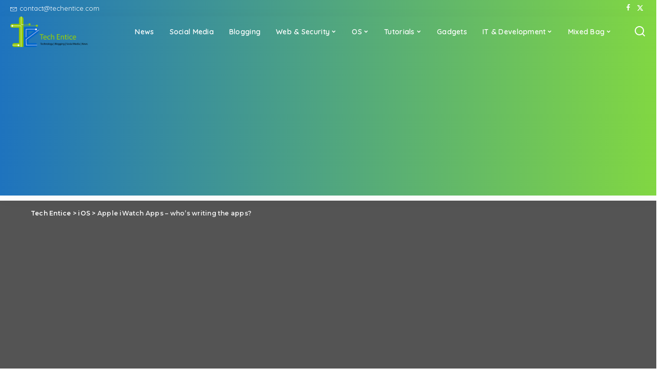

--- FILE ---
content_type: text/html; charset=UTF-8
request_url: https://www.techentice.com/iwatch-apps/
body_size: 86264
content:
<!DOCTYPE html>
<html lang="en-US">
<head>
    <meta charset="UTF-8">
    <meta http-equiv="X-UA-Compatible" content="IE=edge">
    <meta name="viewport" content="width=device-width, initial-scale=1">
    <link rel="profile" href="https://gmpg.org/xfn/11">
	<meta name='robots' content='index, follow, max-image-preview:large, max-snippet:-1, max-video-preview:-1' />

	<!-- This site is optimized with the Yoast SEO plugin v21.6 - https://yoast.com/wordpress/plugins/seo/ -->
	<title>Apple iWatch Apps - who&#039;s writing the apps? - Tech Entice</title>
	<meta name="description" content="Apple is selecting some extremely high profile developers for writing iWatch Apps and one of them for sure is Facebook. No other developers have been" />
	<link rel="canonical" href="https://www.techentice.com/iwatch-apps/" />
	<meta property="og:locale" content="en_US" />
	<meta property="og:type" content="article" />
	<meta property="og:title" content="Apple iWatch Apps - who&#039;s writing the apps? - Tech Entice" />
	<meta property="og:description" content="Apple is selecting some extremely high profile developers for writing iWatch Apps and one of them for sure is Facebook. No other developers have been" />
	<meta property="og:url" content="https://www.techentice.com/iwatch-apps/" />
	<meta property="og:site_name" content="Tech Entice" />
	<meta property="article:publisher" content="https://www.facebook.com/Techentice" />
	<meta property="article:author" content="https://facebook.com/debaleena.ghosh.3" />
	<meta property="article:published_time" content="2014-09-08T23:06:59+00:00" />
	<meta property="article:modified_time" content="2014-09-08T23:10:23+00:00" />
	<meta property="og:image" content="https://img.techentice.com/media/2014/09/iWatch-separate-app-store-preview.png" />
	<meta property="og:image:width" content="426" />
	<meta property="og:image:height" content="240" />
	<meta property="og:image:type" content="image/png" />
	<meta name="author" content="Debaleena" />
	<meta name="twitter:label1" content="Written by" />
	<meta name="twitter:data1" content="Debaleena" />
	<meta name="twitter:label2" content="Est. reading time" />
	<meta name="twitter:data2" content="1 minute" />
	<script type="application/ld+json" class="yoast-schema-graph">{"@context":"https://schema.org","@graph":[{"@type":"WebPage","@id":"https://www.techentice.com/iwatch-apps/","url":"https://www.techentice.com/iwatch-apps/","name":"Apple iWatch Apps - who's writing the apps? - Tech Entice","isPartOf":{"@id":"https://www.techentice.com/#website"},"primaryImageOfPage":{"@id":"https://www.techentice.com/iwatch-apps/#primaryimage"},"image":{"@id":"https://www.techentice.com/iwatch-apps/#primaryimage"},"thumbnailUrl":"https://img.techentice.com/media/2014/09/iWatch-separate-app-store-preview.png","datePublished":"2014-09-08T23:06:59+00:00","dateModified":"2014-09-08T23:10:23+00:00","author":{"@id":"https://www.techentice.com/#/schema/person/cb658406079571920461acf267479b47"},"description":"Apple is selecting some extremely high profile developers for writing iWatch Apps and one of them for sure is Facebook. No other developers have been","breadcrumb":{"@id":"https://www.techentice.com/iwatch-apps/#breadcrumb"},"inLanguage":"en-US","potentialAction":[{"@type":"ReadAction","target":["https://www.techentice.com/iwatch-apps/"]}]},{"@type":"ImageObject","inLanguage":"en-US","@id":"https://www.techentice.com/iwatch-apps/#primaryimage","url":"https://img.techentice.com/media/2014/09/iWatch-separate-app-store-preview.png","contentUrl":"https://img.techentice.com/media/2014/09/iWatch-separate-app-store-preview.png","width":426,"height":240,"caption":"iWatch separate App Store"},{"@type":"BreadcrumbList","@id":"https://www.techentice.com/iwatch-apps/#breadcrumb","itemListElement":[{"@type":"ListItem","position":1,"name":"Home","item":"https://www.techentice.com/"},{"@type":"ListItem","position":2,"name":"iOS","item":"https://www.techentice.com/ios/"},{"@type":"ListItem","position":3,"name":"Apple iWatch Apps &#8211; who&#8217;s writing the apps?"}]},{"@type":"WebSite","@id":"https://www.techentice.com/#website","url":"https://www.techentice.com/","name":"Tech Entice","description":"Technology, Social Media, Blogging and much more","potentialAction":[{"@type":"SearchAction","target":{"@type":"EntryPoint","urlTemplate":"https://www.techentice.com/?s={search_term_string}"},"query-input":"required name=search_term_string"}],"inLanguage":"en-US"},{"@type":"Person","@id":"https://www.techentice.com/#/schema/person/cb658406079571920461acf267479b47","name":"Debaleena","image":{"@type":"ImageObject","inLanguage":"en-US","@id":"https://www.techentice.com/#/schema/person/image/","url":"https://secure.gravatar.com/avatar/14adf9a60a4ffb992db2776601951629?s=96&r=g","contentUrl":"https://secure.gravatar.com/avatar/14adf9a60a4ffb992db2776601951629?s=96&r=g","caption":"Debaleena"},"description":"A blogger with a zeal for learning technology. Enchanted to connect with wonderful people like you.","sameAs":["https://www.techentice.com","https://facebook.com/debaleena.ghosh.3","https://twitter.com/https://twitter.com/iamdebaleena"],"url":"https://www.techentice.com/author/debaleena/"}]}</script>
	<!-- / Yoast SEO plugin. -->


<link rel='dns-prefetch' href='//www.googletagmanager.com' />
<link rel='dns-prefetch' href='//pagead2.googlesyndication.com' />
<link rel="alternate" type="application/rss+xml" title="Tech Entice &raquo; Feed" href="https://www.techentice.com/feed/" />
<link rel="alternate" type="application/rss+xml" title="Tech Entice &raquo; Comments Feed" href="https://www.techentice.com/comments/feed/" />
<link rel="alternate" type="application/rss+xml" title="Tech Entice &raquo; Apple iWatch Apps &#8211; who&#8217;s writing the apps? Comments Feed" href="https://www.techentice.com/iwatch-apps/feed/" />
			<link rel="pingback" href="https://www.techentice.com/xmlrpc.php"/>
		<script type="application/ld+json">{"@context":"https://schema.org","@type":"Organization","legalName":"Tech Entice","url":"https://www.techentice.com/","logo":"https://img.techentice.com/media/2018/09/Techentice_Header_logo.png","sameAs":["https://www.facebook.com/Techentice","https://twitter.com/techentice_com"]}</script>
<script>
window._wpemojiSettings = {"baseUrl":"https:\/\/s.w.org\/images\/core\/emoji\/15.0.3\/72x72\/","ext":".png","svgUrl":"https:\/\/s.w.org\/images\/core\/emoji\/15.0.3\/svg\/","svgExt":".svg","source":{"concatemoji":"https:\/\/www.techentice.com\/wp-includes\/js\/wp-emoji-release.min.js?ver=1c5c93594670ec76034668f70e84b82c"}};
/*! This file is auto-generated */
!function(i,n){var o,s,e;function c(e){try{var t={supportTests:e,timestamp:(new Date).valueOf()};sessionStorage.setItem(o,JSON.stringify(t))}catch(e){}}function p(e,t,n){e.clearRect(0,0,e.canvas.width,e.canvas.height),e.fillText(t,0,0);var t=new Uint32Array(e.getImageData(0,0,e.canvas.width,e.canvas.height).data),r=(e.clearRect(0,0,e.canvas.width,e.canvas.height),e.fillText(n,0,0),new Uint32Array(e.getImageData(0,0,e.canvas.width,e.canvas.height).data));return t.every(function(e,t){return e===r[t]})}function u(e,t,n){switch(t){case"flag":return n(e,"\ud83c\udff3\ufe0f\u200d\u26a7\ufe0f","\ud83c\udff3\ufe0f\u200b\u26a7\ufe0f")?!1:!n(e,"\ud83c\uddfa\ud83c\uddf3","\ud83c\uddfa\u200b\ud83c\uddf3")&&!n(e,"\ud83c\udff4\udb40\udc67\udb40\udc62\udb40\udc65\udb40\udc6e\udb40\udc67\udb40\udc7f","\ud83c\udff4\u200b\udb40\udc67\u200b\udb40\udc62\u200b\udb40\udc65\u200b\udb40\udc6e\u200b\udb40\udc67\u200b\udb40\udc7f");case"emoji":return!n(e,"\ud83d\udc26\u200d\u2b1b","\ud83d\udc26\u200b\u2b1b")}return!1}function f(e,t,n){var r="undefined"!=typeof WorkerGlobalScope&&self instanceof WorkerGlobalScope?new OffscreenCanvas(300,150):i.createElement("canvas"),a=r.getContext("2d",{willReadFrequently:!0}),o=(a.textBaseline="top",a.font="600 32px Arial",{});return e.forEach(function(e){o[e]=t(a,e,n)}),o}function t(e){var t=i.createElement("script");t.src=e,t.defer=!0,i.head.appendChild(t)}"undefined"!=typeof Promise&&(o="wpEmojiSettingsSupports",s=["flag","emoji"],n.supports={everything:!0,everythingExceptFlag:!0},e=new Promise(function(e){i.addEventListener("DOMContentLoaded",e,{once:!0})}),new Promise(function(t){var n=function(){try{var e=JSON.parse(sessionStorage.getItem(o));if("object"==typeof e&&"number"==typeof e.timestamp&&(new Date).valueOf()<e.timestamp+604800&&"object"==typeof e.supportTests)return e.supportTests}catch(e){}return null}();if(!n){if("undefined"!=typeof Worker&&"undefined"!=typeof OffscreenCanvas&&"undefined"!=typeof URL&&URL.createObjectURL&&"undefined"!=typeof Blob)try{var e="postMessage("+f.toString()+"("+[JSON.stringify(s),u.toString(),p.toString()].join(",")+"));",r=new Blob([e],{type:"text/javascript"}),a=new Worker(URL.createObjectURL(r),{name:"wpTestEmojiSupports"});return void(a.onmessage=function(e){c(n=e.data),a.terminate(),t(n)})}catch(e){}c(n=f(s,u,p))}t(n)}).then(function(e){for(var t in e)n.supports[t]=e[t],n.supports.everything=n.supports.everything&&n.supports[t],"flag"!==t&&(n.supports.everythingExceptFlag=n.supports.everythingExceptFlag&&n.supports[t]);n.supports.everythingExceptFlag=n.supports.everythingExceptFlag&&!n.supports.flag,n.DOMReady=!1,n.readyCallback=function(){n.DOMReady=!0}}).then(function(){return e}).then(function(){var e;n.supports.everything||(n.readyCallback(),(e=n.source||{}).concatemoji?t(e.concatemoji):e.wpemoji&&e.twemoji&&(t(e.twemoji),t(e.wpemoji)))}))}((window,document),window._wpemojiSettings);
</script>
<link rel='stylesheet' id='pixwell-core-css' href='https://www.techentice.com/wp-content/plugins/pixwell-core/assets/core.css?ver=5.6' media='all' />
<style id='wp-emoji-styles-inline-css'>

	img.wp-smiley, img.emoji {
		display: inline !important;
		border: none !important;
		box-shadow: none !important;
		height: 1em !important;
		width: 1em !important;
		margin: 0 0.07em !important;
		vertical-align: -0.1em !important;
		background: none !important;
		padding: 0 !important;
	}
</style>
<link rel='stylesheet' id='wp-block-library-css' href='https://www.techentice.com/wp-includes/css/dist/block-library/style.min.css?ver=1c5c93594670ec76034668f70e84b82c' media='all' />
<style id='classic-theme-styles-inline-css'>
/*! This file is auto-generated */
.wp-block-button__link{color:#fff;background-color:#32373c;border-radius:9999px;box-shadow:none;text-decoration:none;padding:calc(.667em + 2px) calc(1.333em + 2px);font-size:1.125em}.wp-block-file__button{background:#32373c;color:#fff;text-decoration:none}
</style>
<style id='global-styles-inline-css'>
:root{--wp--preset--aspect-ratio--square: 1;--wp--preset--aspect-ratio--4-3: 4/3;--wp--preset--aspect-ratio--3-4: 3/4;--wp--preset--aspect-ratio--3-2: 3/2;--wp--preset--aspect-ratio--2-3: 2/3;--wp--preset--aspect-ratio--16-9: 16/9;--wp--preset--aspect-ratio--9-16: 9/16;--wp--preset--color--black: #000000;--wp--preset--color--cyan-bluish-gray: #abb8c3;--wp--preset--color--white: #ffffff;--wp--preset--color--pale-pink: #f78da7;--wp--preset--color--vivid-red: #cf2e2e;--wp--preset--color--luminous-vivid-orange: #ff6900;--wp--preset--color--luminous-vivid-amber: #fcb900;--wp--preset--color--light-green-cyan: #7bdcb5;--wp--preset--color--vivid-green-cyan: #00d084;--wp--preset--color--pale-cyan-blue: #8ed1fc;--wp--preset--color--vivid-cyan-blue: #0693e3;--wp--preset--color--vivid-purple: #9b51e0;--wp--preset--gradient--vivid-cyan-blue-to-vivid-purple: linear-gradient(135deg,rgba(6,147,227,1) 0%,rgb(155,81,224) 100%);--wp--preset--gradient--light-green-cyan-to-vivid-green-cyan: linear-gradient(135deg,rgb(122,220,180) 0%,rgb(0,208,130) 100%);--wp--preset--gradient--luminous-vivid-amber-to-luminous-vivid-orange: linear-gradient(135deg,rgba(252,185,0,1) 0%,rgba(255,105,0,1) 100%);--wp--preset--gradient--luminous-vivid-orange-to-vivid-red: linear-gradient(135deg,rgba(255,105,0,1) 0%,rgb(207,46,46) 100%);--wp--preset--gradient--very-light-gray-to-cyan-bluish-gray: linear-gradient(135deg,rgb(238,238,238) 0%,rgb(169,184,195) 100%);--wp--preset--gradient--cool-to-warm-spectrum: linear-gradient(135deg,rgb(74,234,220) 0%,rgb(151,120,209) 20%,rgb(207,42,186) 40%,rgb(238,44,130) 60%,rgb(251,105,98) 80%,rgb(254,248,76) 100%);--wp--preset--gradient--blush-light-purple: linear-gradient(135deg,rgb(255,206,236) 0%,rgb(152,150,240) 100%);--wp--preset--gradient--blush-bordeaux: linear-gradient(135deg,rgb(254,205,165) 0%,rgb(254,45,45) 50%,rgb(107,0,62) 100%);--wp--preset--gradient--luminous-dusk: linear-gradient(135deg,rgb(255,203,112) 0%,rgb(199,81,192) 50%,rgb(65,88,208) 100%);--wp--preset--gradient--pale-ocean: linear-gradient(135deg,rgb(255,245,203) 0%,rgb(182,227,212) 50%,rgb(51,167,181) 100%);--wp--preset--gradient--electric-grass: linear-gradient(135deg,rgb(202,248,128) 0%,rgb(113,206,126) 100%);--wp--preset--gradient--midnight: linear-gradient(135deg,rgb(2,3,129) 0%,rgb(40,116,252) 100%);--wp--preset--font-size--small: 13px;--wp--preset--font-size--medium: 20px;--wp--preset--font-size--large: 36px;--wp--preset--font-size--x-large: 42px;--wp--preset--spacing--20: 0.44rem;--wp--preset--spacing--30: 0.67rem;--wp--preset--spacing--40: 1rem;--wp--preset--spacing--50: 1.5rem;--wp--preset--spacing--60: 2.25rem;--wp--preset--spacing--70: 3.38rem;--wp--preset--spacing--80: 5.06rem;--wp--preset--shadow--natural: 6px 6px 9px rgba(0, 0, 0, 0.2);--wp--preset--shadow--deep: 12px 12px 50px rgba(0, 0, 0, 0.4);--wp--preset--shadow--sharp: 6px 6px 0px rgba(0, 0, 0, 0.2);--wp--preset--shadow--outlined: 6px 6px 0px -3px rgba(255, 255, 255, 1), 6px 6px rgba(0, 0, 0, 1);--wp--preset--shadow--crisp: 6px 6px 0px rgba(0, 0, 0, 1);}:where(.is-layout-flex){gap: 0.5em;}:where(.is-layout-grid){gap: 0.5em;}body .is-layout-flex{display: flex;}.is-layout-flex{flex-wrap: wrap;align-items: center;}.is-layout-flex > :is(*, div){margin: 0;}body .is-layout-grid{display: grid;}.is-layout-grid > :is(*, div){margin: 0;}:where(.wp-block-columns.is-layout-flex){gap: 2em;}:where(.wp-block-columns.is-layout-grid){gap: 2em;}:where(.wp-block-post-template.is-layout-flex){gap: 1.25em;}:where(.wp-block-post-template.is-layout-grid){gap: 1.25em;}.has-black-color{color: var(--wp--preset--color--black) !important;}.has-cyan-bluish-gray-color{color: var(--wp--preset--color--cyan-bluish-gray) !important;}.has-white-color{color: var(--wp--preset--color--white) !important;}.has-pale-pink-color{color: var(--wp--preset--color--pale-pink) !important;}.has-vivid-red-color{color: var(--wp--preset--color--vivid-red) !important;}.has-luminous-vivid-orange-color{color: var(--wp--preset--color--luminous-vivid-orange) !important;}.has-luminous-vivid-amber-color{color: var(--wp--preset--color--luminous-vivid-amber) !important;}.has-light-green-cyan-color{color: var(--wp--preset--color--light-green-cyan) !important;}.has-vivid-green-cyan-color{color: var(--wp--preset--color--vivid-green-cyan) !important;}.has-pale-cyan-blue-color{color: var(--wp--preset--color--pale-cyan-blue) !important;}.has-vivid-cyan-blue-color{color: var(--wp--preset--color--vivid-cyan-blue) !important;}.has-vivid-purple-color{color: var(--wp--preset--color--vivid-purple) !important;}.has-black-background-color{background-color: var(--wp--preset--color--black) !important;}.has-cyan-bluish-gray-background-color{background-color: var(--wp--preset--color--cyan-bluish-gray) !important;}.has-white-background-color{background-color: var(--wp--preset--color--white) !important;}.has-pale-pink-background-color{background-color: var(--wp--preset--color--pale-pink) !important;}.has-vivid-red-background-color{background-color: var(--wp--preset--color--vivid-red) !important;}.has-luminous-vivid-orange-background-color{background-color: var(--wp--preset--color--luminous-vivid-orange) !important;}.has-luminous-vivid-amber-background-color{background-color: var(--wp--preset--color--luminous-vivid-amber) !important;}.has-light-green-cyan-background-color{background-color: var(--wp--preset--color--light-green-cyan) !important;}.has-vivid-green-cyan-background-color{background-color: var(--wp--preset--color--vivid-green-cyan) !important;}.has-pale-cyan-blue-background-color{background-color: var(--wp--preset--color--pale-cyan-blue) !important;}.has-vivid-cyan-blue-background-color{background-color: var(--wp--preset--color--vivid-cyan-blue) !important;}.has-vivid-purple-background-color{background-color: var(--wp--preset--color--vivid-purple) !important;}.has-black-border-color{border-color: var(--wp--preset--color--black) !important;}.has-cyan-bluish-gray-border-color{border-color: var(--wp--preset--color--cyan-bluish-gray) !important;}.has-white-border-color{border-color: var(--wp--preset--color--white) !important;}.has-pale-pink-border-color{border-color: var(--wp--preset--color--pale-pink) !important;}.has-vivid-red-border-color{border-color: var(--wp--preset--color--vivid-red) !important;}.has-luminous-vivid-orange-border-color{border-color: var(--wp--preset--color--luminous-vivid-orange) !important;}.has-luminous-vivid-amber-border-color{border-color: var(--wp--preset--color--luminous-vivid-amber) !important;}.has-light-green-cyan-border-color{border-color: var(--wp--preset--color--light-green-cyan) !important;}.has-vivid-green-cyan-border-color{border-color: var(--wp--preset--color--vivid-green-cyan) !important;}.has-pale-cyan-blue-border-color{border-color: var(--wp--preset--color--pale-cyan-blue) !important;}.has-vivid-cyan-blue-border-color{border-color: var(--wp--preset--color--vivid-cyan-blue) !important;}.has-vivid-purple-border-color{border-color: var(--wp--preset--color--vivid-purple) !important;}.has-vivid-cyan-blue-to-vivid-purple-gradient-background{background: var(--wp--preset--gradient--vivid-cyan-blue-to-vivid-purple) !important;}.has-light-green-cyan-to-vivid-green-cyan-gradient-background{background: var(--wp--preset--gradient--light-green-cyan-to-vivid-green-cyan) !important;}.has-luminous-vivid-amber-to-luminous-vivid-orange-gradient-background{background: var(--wp--preset--gradient--luminous-vivid-amber-to-luminous-vivid-orange) !important;}.has-luminous-vivid-orange-to-vivid-red-gradient-background{background: var(--wp--preset--gradient--luminous-vivid-orange-to-vivid-red) !important;}.has-very-light-gray-to-cyan-bluish-gray-gradient-background{background: var(--wp--preset--gradient--very-light-gray-to-cyan-bluish-gray) !important;}.has-cool-to-warm-spectrum-gradient-background{background: var(--wp--preset--gradient--cool-to-warm-spectrum) !important;}.has-blush-light-purple-gradient-background{background: var(--wp--preset--gradient--blush-light-purple) !important;}.has-blush-bordeaux-gradient-background{background: var(--wp--preset--gradient--blush-bordeaux) !important;}.has-luminous-dusk-gradient-background{background: var(--wp--preset--gradient--luminous-dusk) !important;}.has-pale-ocean-gradient-background{background: var(--wp--preset--gradient--pale-ocean) !important;}.has-electric-grass-gradient-background{background: var(--wp--preset--gradient--electric-grass) !important;}.has-midnight-gradient-background{background: var(--wp--preset--gradient--midnight) !important;}.has-small-font-size{font-size: var(--wp--preset--font-size--small) !important;}.has-medium-font-size{font-size: var(--wp--preset--font-size--medium) !important;}.has-large-font-size{font-size: var(--wp--preset--font-size--large) !important;}.has-x-large-font-size{font-size: var(--wp--preset--font-size--x-large) !important;}
:where(.wp-block-post-template.is-layout-flex){gap: 1.25em;}:where(.wp-block-post-template.is-layout-grid){gap: 1.25em;}
:where(.wp-block-columns.is-layout-flex){gap: 2em;}:where(.wp-block-columns.is-layout-grid){gap: 2em;}
:root :where(.wp-block-pullquote){font-size: 1.5em;line-height: 1.6;}
</style>
<link rel='stylesheet' id='cookie-law-info-css' href='https://www.techentice.com/wp-content/plugins/cookie-law-info/legacy/public/css/cookie-law-info-public.css?ver=3.2.7' media='all' />
<link rel='stylesheet' id='cookie-law-info-gdpr-css' href='https://www.techentice.com/wp-content/plugins/cookie-law-info/legacy/public/css/cookie-law-info-gdpr.css?ver=3.2.7' media='all' />
<link rel='stylesheet' id='dashicons-css' href='https://www.techentice.com/wp-includes/css/dashicons.min.css?ver=1c5c93594670ec76034668f70e84b82c' media='all' />
<link rel='stylesheet' id='post-views-counter-frontend-css' href='https://www.techentice.com/wp-content/plugins/post-views-counter/css/frontend.min.css?ver=1.4.7' media='all' />
<link rel='stylesheet' id='wp-show-posts-css' href='https://www.techentice.com/wp-content/plugins/wp-show-posts/css/wp-show-posts-min.css?ver=1.1.6' media='all' />
<link crossorigin="anonymous" rel='stylesheet' id='pixwell-font-css' href='//fonts.googleapis.com/css?family=Abel%3A400%7CPoppins%3A400%2C400i%2C700%2C700i%7CQuicksand%3A400%2C500%2C600%2C700%7CMontserrat%3A400%2C500%2C600%2C700&#038;display=swap&#038;ver=10.7' media='all' />
<link rel='stylesheet' id='pixwell-main-css' href='https://www.techentice.com/wp-content/themes/pixwell/assets/css/main.css?ver=10.7' media='all' />
<style id='pixwell-main-inline-css'>
html {}h1, .h1 {}h2, .h2 {}h3, .h3 {}h4, .h4 {}h5, .h5 {}h6, .h6 {}.single-tagline h6 {}.p-wrap .entry-summary, .twitter-content.entry-summary, .author-description, .rssSummary, .rb-sdesc {}.p-cat-info {}.p-meta-info, .wp-block-latest-posts__post-date {}.meta-info-author.meta-info-el {}.breadcrumb {}.footer-menu-inner {}.topbar-wrap {}.topbar-menu-wrap {}.main-menu > li > a, .off-canvas-menu > li > a {font-size:14px;}.main-menu .sub-menu:not(.sub-mega), .off-canvas-menu .sub-menu {}.is-logo-text .logo-title {font-family:Abel;font-weight:400;}.block-title, .block-header .block-title {}.ajax-quick-filter, .block-view-more {}.widget-title, .widget .widget-title {}body .widget.widget_nav_menu .menu-item {}body.boxed {background-color : #fafafa;background-repeat : no-repeat;background-size : cover;background-attachment : fixed;background-position : center center;}.header-6 .banner-wrap {}.footer-wrap:before {background-color : #69a332;; content: ""; position: absolute; left: 0; top: 0; width: 100%; height: 100%;}.header-9 .banner-wrap { }.topline-wrap {height: 1px}.topbar-wrap {background-color: #1e73be;}.topbar-wrap { background-image: linear-gradient(90deg, #1e73be, #81d742); }.topbar-menu .sub-menu {background-color: #1e73be;background-image: linear-gradient(145deg, #1e73be, #81d742);}.section-sticky .rbc-container.navbar-holder {max-width: 100%;}.navbar-wrap:not(.transparent-navbar-wrap), #mobile-sticky-nav, #amp-navbar {background-color: #1e73be;background-image: linear-gradient(90deg, #1e73be, #81d742);}[data-theme="dark"] .navbar-wrap:not(.transparent-navbar-wrap) {background-color: unset; background-image: unset;}.navbar-border-holder { border: none }.navbar-wrap:not(.transparent-navbar-wrap), #mobile-sticky-nav, #amp-navbar {color: #ffffff;}.fw-mega-cat.is-dark-text, .transparent-navbar-wrap .fw-mega-cat.is-dark-text .entry-title { color: #333; }.header-wrap .navbar-wrap:not(.transparent-navbar-wrap) .cart-counter, .header-wrap:not(.header-float) .navbar-wrap .rb-counter,.header-float .section-sticky .rb-counter {background-color: #ffffff;}.header-5 .btn-toggle-wrap, .header-5 .section-sticky .logo-wrap,.header-5 .main-menu > li > a, .header-5 .navbar-right {color: #ffffff;}.navbar-wrap .navbar-social a:hover {color: #ffffff;opacity: .7; }.header-wrap .navbar-wrap:not(.transparent-navbar-wrap) .rb-counter,.header-wrap:not(.header-float) .navbar-wrap .rb-counter { color: #1e73be; }.main-menu {--subnav-bg-from: #81d742;--subnav-bg-to: #81d742;--subnav-bg-to: #1e73be;}.main-menu .sub-menu:not(.mega-category) { color: #ffffff;}.main-menu > li.menu-item-has-children > .sub-menu:before {display: none;}.main-menu > li > a:hover, .main-menu > li.current-menu-item > a{ color: #8224e3; }.main-menu > li>  a > span:before {display: none; }.navbar-wrap .navbar-social a:hover {color: #8224e3;opacity: 1; }.main-menu .sub-menu a:not(.p-url):hover > span {color: #8224e3;}.main-menu a > span:before {display: none; }[data-theme="dark"] .main-menu  {}[data-theme="dark"] .main-menu > li.menu-item-has-children > .sub-menu:before {}.mobile-nav-inner {background-color: #81d742;background-image: linear-gradient(90deg, #81d742, #1e73be);color: #ffffff;}@media only screen and (max-width: 991px) {.navbar-border-holder { border: none }}@media only screen and (max-width: 991px) {.navbar-border-holder { border-color: #ffffff }}.header-float .navbar-inner { border-bottom: none; }.navbar-border-holder {border-width: 2px; }:root {--g-color: #5eaf07}.review-info, .p-review-info{ background-color: #dd9933}.review-el .review-stars, .average-stars i{ color: #dd9933}.rb-gallery-popup.mfp-bg.mfp-ready.rb-popup-effect{ background-color: #000000}body .entry-content a:not(button), body .comment-content a{ color: #1e73be}@media only screen and (max-width: 767px) {.entry-content { font-size: .90rem; }.p-wrap .entry-summary, .twitter-content.entry-summary, .element-desc, .subscribe-description, .rb-sdecs,.copyright-inner > *, .summary-content, .pros-cons-wrap ul li,.gallery-popup-content .image-popup-description > *{ font-size: .76rem; }}@media only screen and (max-width: 1024px) {}@media only screen and (max-width: 991px) {}@media only screen and (max-width: 767px) {}
</style>
<script src="https://www.techentice.com/wp-includes/js/jquery/jquery.min.js?ver=3.7.1" id="jquery-core-js"></script>
<script src="https://www.techentice.com/wp-includes/js/jquery/jquery-migrate.min.js?ver=3.4.1" id="jquery-migrate-js"></script>
<script id="cookie-law-info-js-extra">
var Cli_Data = {"nn_cookie_ids":[],"cookielist":[],"non_necessary_cookies":[],"ccpaEnabled":"1","ccpaRegionBased":"","ccpaBarEnabled":"1","strictlyEnabled":["necessary","obligatoire"],"ccpaType":"ccpa_gdpr","js_blocking":"","custom_integration":"","triggerDomRefresh":"","secure_cookies":""};
var cli_cookiebar_settings = {"animate_speed_hide":"500","animate_speed_show":"500","background":"#ededed","border":"#444","border_on":"","button_1_button_colour":"#000","button_1_button_hover":"#000000","button_1_link_colour":"#fff","button_1_as_button":"1","button_1_new_win":"","button_2_button_colour":"#333","button_2_button_hover":"#292929","button_2_link_colour":"#1e73be","button_2_as_button":"","button_2_hidebar":"","button_3_button_colour":"#000","button_3_button_hover":"#000000","button_3_link_colour":"#fff","button_3_as_button":"1","button_3_new_win":"","button_4_button_colour":"#000","button_4_button_hover":"#000000","button_4_link_colour":"#fff","button_4_as_button":"1","button_7_button_colour":"#61a229","button_7_button_hover":"#4e8221","button_7_link_colour":"#fff","button_7_as_button":"1","button_7_new_win":"","font_family":"Arial, Helvetica, sans-serif","header_fix":"","notify_animate_hide":"1","notify_animate_show":"","notify_div_id":"#cookie-law-info-bar","notify_position_horizontal":"right","notify_position_vertical":"bottom","scroll_close":"","scroll_close_reload":"","accept_close_reload":"","reject_close_reload":"","showagain_tab":"","showagain_background":"#fff","showagain_border":"#000","showagain_div_id":"#cookie-law-info-again","showagain_x_position":"100px","text":"#000","show_once_yn":"","show_once":"10000","logging_on":"","as_popup":"","popup_overlay":"1","bar_heading_text":"","cookie_bar_as":"banner","popup_showagain_position":"bottom-right","widget_position":"left"};
var log_object = {"ajax_url":"https:\/\/www.techentice.com\/wp-admin\/admin-ajax.php"};
</script>
<script src="https://www.techentice.com/wp-content/plugins/cookie-law-info/legacy/public/js/cookie-law-info-public.js?ver=3.2.7" id="cookie-law-info-js"></script>
<script id="cookie-law-info-ccpa-js-extra">
var ccpa_data = {"opt_out_prompt":"Do you really wish to opt out?","opt_out_confirm":"Confirm","opt_out_cancel":"Cancel"};
</script>
<script src="https://www.techentice.com/wp-content/plugins/cookie-law-info/legacy/admin/modules/ccpa/assets/js/cookie-law-info-ccpa.js?ver=3.2.7" id="cookie-law-info-ccpa-js"></script>
<!--[if lt IE 9]>
<script src="https://www.techentice.com/wp-content/themes/pixwell/assets/js/html5shiv.min.js?ver=3.7.3" id="html5-js"></script>
<![endif]-->
<link rel="https://api.w.org/" href="https://www.techentice.com/wp-json/" /><link rel="alternate" title="JSON" type="application/json" href="https://www.techentice.com/wp-json/wp/v2/posts/2920" /><link rel="EditURI" type="application/rsd+xml" title="RSD" href="https://www.techentice.com/xmlrpc.php?rsd" />

<link rel='shortlink' href='https://www.techentice.com/?p=2920' />
<link rel="alternate" title="oEmbed (JSON)" type="application/json+oembed" href="https://www.techentice.com/wp-json/oembed/1.0/embed?url=https%3A%2F%2Fwww.techentice.com%2Fiwatch-apps%2F" />
<link rel="alternate" title="oEmbed (XML)" type="text/xml+oembed" href="https://www.techentice.com/wp-json/oembed/1.0/embed?url=https%3A%2F%2Fwww.techentice.com%2Fiwatch-apps%2F&#038;format=xml" />
<meta name="generator" content="Site Kit by Google 1.170.0" /><script type="application/ld+json">{"@context":"https://schema.org","@type":"WebSite","@id":"https://www.techentice.com/#website","url":"https://www.techentice.com/","name":"Tech Entice","potentialAction":{"@type":"SearchAction","target":"https://www.techentice.com/?s={search_term_string}","query-input":"required name=search_term_string"}}</script>

<!-- Google AdSense meta tags added by Site Kit -->
<meta name="google-adsense-platform-account" content="ca-host-pub-2644536267352236">
<meta name="google-adsense-platform-domain" content="sitekit.withgoogle.com">
<!-- End Google AdSense meta tags added by Site Kit -->
<meta name="generator" content="Elementor 3.24.7; features: e_font_icon_svg, additional_custom_breakpoints, e_optimized_control_loading, e_element_cache; settings: css_print_method-external, google_font-enabled, font_display-auto">
			<style>
				.e-con.e-parent:nth-of-type(n+4):not(.e-lazyloaded):not(.e-no-lazyload),
				.e-con.e-parent:nth-of-type(n+4):not(.e-lazyloaded):not(.e-no-lazyload) * {
					background-image: none !important;
				}
				@media screen and (max-height: 1024px) {
					.e-con.e-parent:nth-of-type(n+3):not(.e-lazyloaded):not(.e-no-lazyload),
					.e-con.e-parent:nth-of-type(n+3):not(.e-lazyloaded):not(.e-no-lazyload) * {
						background-image: none !important;
					}
				}
				@media screen and (max-height: 640px) {
					.e-con.e-parent:nth-of-type(n+2):not(.e-lazyloaded):not(.e-no-lazyload),
					.e-con.e-parent:nth-of-type(n+2):not(.e-lazyloaded):not(.e-no-lazyload) * {
						background-image: none !important;
					}
				}
			</style>
			<link rel="amphtml" href="https://www.techentice.com/iwatch-apps/?amp">
<!-- Google AdSense snippet added by Site Kit -->
<script async src="https://pagead2.googlesyndication.com/pagead/js/adsbygoogle.js?client=ca-pub-2292911328708810&amp;host=ca-host-pub-2644536267352236" crossorigin="anonymous"></script>

<!-- End Google AdSense snippet added by Site Kit -->
<link rel="icon" href="https://img.techentice.com/media/2019/03/cropped-techentice_logo-32x32.png" sizes="32x32" />
<link rel="icon" href="https://img.techentice.com/media/2019/03/cropped-techentice_logo-192x192.png" sizes="192x192" />
<link rel="apple-touch-icon" href="https://img.techentice.com/media/2019/03/cropped-techentice_logo-180x180.png" />
<meta name="msapplication-TileImage" content="https://img.techentice.com/media/2019/03/cropped-techentice_logo-270x270.png" />
</head>
<body class="post-template-default single single-post postid-2920 single-format-standard wp-embed-responsive elementor-default elementor-kit-25823 is-single-2 off-canvas-light is-tooltips is-backtop block-header-6 w-header-2 cat-icon-radius is-meta-border is-parallax-feat is-fmask mh-p-excerpt" data-theme="default">
<div id="site" class="site">
			<aside id="off-canvas-section" class="off-canvas-wrap dark-style is-hidden">
			<div class="close-panel-wrap tooltips-n">
				<a href="#" id="off-canvas-close-btn" aria-label="Close Panel"><i class="btn-close"></i></a>
			</div>
			<div class="off-canvas-holder">
									<div class="off-canvas-header is-light-text">
						<div class="header-inner">
														<aside class="inner-bottom">
																	<div class="off-canvas-social">
										<a class="social-link-facebook" title="Facebook" aria-label="Facebook" href="https://www.facebook.com/Techentice" target="_blank" rel="noopener nofollow"><i class="rbi rbi-facebook" aria-hidden="true"></i></a><a class="social-link-twitter" title="Twitter" aria-label="Twitter" href="https://twitter.com/techentice_com" target="_blank" rel="noopener nofollow"><i class="rbi rbi-x-twitter" aria-hidden="true"></i></a>									</div>
																	<div class="inner-bottom-right">
										<aside class="bookmark-section">
	<a class="bookmark-link" href="https://www.techentice.com/read-it-later/" title="Bookmarks" aria-label="Bookmarks">
		<span class="bookmark-icon"><i class="rbi rbi-bookmark-o"></i><span class="bookmark-counter rb-counter">0</span></span>
	</a>
</aside>									</div>
															</aside>
						</div>
					</div>
								<div class="off-canvas-inner is-light-text">
					<nav id="off-canvas-nav" class="off-canvas-nav">
						<ul id="off-canvas-menu" class="off-canvas-menu rb-menu is-clicked"><li id="menu-item-15" class="menu-item menu-item-type-custom menu-item-object-custom menu-item-15"><a title="Tech News" href="https://www.techentice.com/news/"><span>News</span></a></li>
<li id="menu-item-12" class="menu-item menu-item-type-custom menu-item-object-custom menu-item-12"><a title="Social Media" href="https://www.techentice.com/social-media/"><span>Social Media</span></a></li>
<li id="menu-item-14" class="menu-item menu-item-type-custom menu-item-object-custom menu-item-14"><a title="Blogging Tips and Guides" href="https://www.techentice.com/blogging/"><span>Blogging</span></a></li>
<li id="menu-item-21960" class="menu-item menu-item-type-custom menu-item-object-custom menu-item-has-children menu-item-21960"><a href="#"><span>Web &#038; Security</span></a>
<ul class="sub-menu">
	<li id="menu-item-121" class="menu-item menu-item-type-custom menu-item-object-custom menu-item-121"><a title="Web" href="https://www.techentice.com/web/"><span>Web</span></a></li>
	<li id="menu-item-21957" class="menu-item menu-item-type-taxonomy menu-item-object-category menu-item-21957"><a href="https://www.techentice.com/security/"><span>Security</span></a></li>
</ul>
</li>
<li id="menu-item-250" class="menu-item menu-item-type-custom menu-item-object-custom menu-item-has-children menu-item-250"><a href="#"><span>OS</span></a>
<ul class="sub-menu">
	<li id="menu-item-7244" class="menu-item menu-item-type-taxonomy menu-item-object-category menu-item-7244"><a href="https://www.techentice.com/macos/"><span>macOS</span></a></li>
	<li id="menu-item-249" class="menu-item menu-item-type-taxonomy menu-item-object-category menu-item-249"><a title="Windows 7 Tutorials" href="https://www.techentice.com/windows-7/"><span>Windows 7</span></a></li>
	<li id="menu-item-332" class="menu-item menu-item-type-taxonomy menu-item-object-category menu-item-332"><a title="Linux Tutorials" href="https://www.techentice.com/linux/"><span>Linux</span></a></li>
	<li id="menu-item-19520" class="menu-item menu-item-type-taxonomy menu-item-object-category menu-item-19520"><a href="https://www.techentice.com/android/"><span>Android</span></a></li>
	<li id="menu-item-1117" class="menu-item menu-item-type-custom menu-item-object-custom menu-item-1117"><a title="iOS tutorials and updated" href="https://techentice.com/ios/"><span>iOS</span></a></li>
	<li id="menu-item-19521" class="menu-item menu-item-type-taxonomy menu-item-object-category menu-item-19521"><a href="https://www.techentice.com/ipados/"><span>iPadOS</span></a></li>
</ul>
</li>
<li id="menu-item-21962" class="menu-item menu-item-type-custom menu-item-object-custom menu-item-has-children menu-item-21962"><a href="#"><span>Tutorials</span></a>
<ul class="sub-menu">
	<li id="menu-item-354" class="menu-item menu-item-type-taxonomy menu-item-object-category menu-item-354"><a title="Software Tutorials" href="https://www.techentice.com/software-tutorials/"><span>Software Tutorials</span></a></li>
	<li id="menu-item-21961" class="menu-item menu-item-type-taxonomy menu-item-object-category menu-item-21961"><a href="https://www.techentice.com/how-to-2/"><span>How-To</span></a></li>
</ul>
</li>
<li id="menu-item-355" class="menu-item menu-item-type-taxonomy menu-item-object-category menu-item-355"><a title="Latest Gadgets News, Update" href="https://www.techentice.com/gadgets/"><span>Gadgets</span></a></li>
<li id="menu-item-16973" class="menu-item menu-item-type-taxonomy menu-item-object-category menu-item-has-children menu-item-16973"><a href="https://www.techentice.com/it-development/"><span>IT &#038; Development</span></a>
<ul class="sub-menu">
	<li id="menu-item-24609" class="menu-item menu-item-type-taxonomy menu-item-object-category menu-item-24609"><a href="https://www.techentice.com/it-development/data-science/"><span>Data Science</span></a></li>
	<li id="menu-item-24610" class="menu-item menu-item-type-taxonomy menu-item-object-category menu-item-24610"><a href="https://www.techentice.com/it-development/how-to/"><span>How To</span></a></li>
</ul>
</li>
<li id="menu-item-16977" class="menu-item menu-item-type-custom menu-item-object-custom menu-item-has-children menu-item-16977"><a href="#"><span>Mixed Bag</span></a>
<ul class="sub-menu">
	<li id="menu-item-16975" class="menu-item menu-item-type-taxonomy menu-item-object-category menu-item-16975"><a href="https://www.techentice.com/travel/"><span>Travel</span></a></li>
	<li id="menu-item-14614" class="menu-item menu-item-type-taxonomy menu-item-object-category menu-item-14614"><a title="Lifestyle" href="https://www.techentice.com/health-lifestyle/"><span>Lifestyle</span></a></li>
	<li id="menu-item-15208" class="menu-item menu-item-type-taxonomy menu-item-object-category menu-item-15208"><a href="https://www.techentice.com/education/"><span>Education</span></a></li>
	<li id="menu-item-16974" class="menu-item menu-item-type-taxonomy menu-item-object-category menu-item-16974"><a href="https://www.techentice.com/strange-facts/"><span>Interesting &#038; Inspiring</span></a></li>
	<li id="menu-item-16976" class="menu-item menu-item-type-taxonomy menu-item-object-category menu-item-16976"><a href="https://www.techentice.com/science/"><span>Science</span></a></li>
	<li id="menu-item-365" class="menu-item menu-item-type-taxonomy menu-item-object-category menu-item-365"><a title="Xtra flavours of Technology and Science" href="https://www.techentice.com/xtra-byte/"><span>TE Bytes</span></a></li>
	<li id="menu-item-21952" class="menu-item menu-item-type-taxonomy menu-item-object-category menu-item-21952"><a href="https://www.techentice.com/business-and-marketing/"><span>Business &#038; Marketing</span></a></li>
	<li id="menu-item-21953" class="menu-item menu-item-type-taxonomy menu-item-object-category menu-item-21953"><a href="https://www.techentice.com/education/"><span>Education</span></a></li>
	<li id="menu-item-21954" class="menu-item menu-item-type-taxonomy menu-item-object-category menu-item-21954"><a href="https://www.techentice.com/entertainment/"><span>Entertainment</span></a></li>
</ul>
</li>
</ul>					</nav>
									</div>
			</div>
		</aside>
		    <div class="site-outer">
        <div class="site-mask"></div>
		<div class="topbar-wrap is-fullwidth is-light-text">
	<div class="rbc-container">
		<div class="topbar-inner rb-m20-gutter">
			<div class="topbar-left">
								<aside class="topbar-info">
																			<a class="info-email" href="mailto:contact@techentice.com"><i class="rbi rbi-envelope" aria-hidden="true"></i>contact@techentice.com</a>
																		</aside>
							</div>
			<div class="topbar-right">
									<div class="topbar-social tooltips-n">
						<a class="social-link-facebook" title="Facebook" aria-label="Facebook" href="https://www.facebook.com/Techentice" target="_blank" rel="noopener nofollow"><i class="rbi rbi-facebook" aria-hidden="true"></i></a><a class="social-link-twitter" title="Twitter" aria-label="Twitter" href="https://twitter.com/techentice_com" target="_blank" rel="noopener nofollow"><i class="rbi rbi-x-twitter" aria-hidden="true"></i></a>					</div>
							</div>
		</div>
	</div>
</div><header id="site-header" class="header-wrap header-8">
	<div class="navbar-outer">
		<div class="navbar-wrap">
				<aside id="mobile-navbar" class="mobile-navbar">
		<div class="mobile-nav-inner rb-p20-gutter">
							<div class="m-nav-left">
									</div>
				<div class="m-nav-centered">
					<aside class="logo-mobile-wrap is-logo-image">
	<a href="https://www.techentice.com/" class="logo-mobile">
		<img fetchpriority="high" decoding="async"  height="512" width="512" src="https://img.techentice.com/media/2019/03/techentice_logo.png" alt="TechEntice Logo">
			</a>
</aside>				</div>
				<div class="m-nav-right">
																				<div class="mobile-search">
			<a href="#" title="Search" aria-label="Search" class="search-icon nav-search-link"><i class="rbi rbi-search-alt" aria-hidden="true"></i></a>
		<div class="navbar-search-popup header-lightbox">
			<div class="navbar-search-form"><form role="search" method="get" class="search-form" action="https://www.techentice.com/">
				<label>
					<span class="screen-reader-text">Search for:</span>
					<input type="search" class="search-field" placeholder="Search &hellip;" value="" name="s" />
				</label>
				<input type="submit" class="search-submit" value="Search" />
			</form></div>
		</div>
	</div>
									</div>
					</div>
	</aside>
			<div class="navbar-holder">
				<div class="rb-m20-gutter navbar-inner is-main-nav">
					<div class="navbar-left">
												<div class="logo-wrap is-logo-image site-branding">
	<a href="https://www.techentice.com/" class="logo" title="Tech Entice">
					<img decoding="async" class="logo-default logo-retina"  height="158" width="400" src="https://img.techentice.com/media/2018/09/Techentice_Header_logo.png" srcset="https://img.techentice.com/media/2018/09/Techentice_Header_logo.png 1x, https://img.techentice.com/media/2018/09/Techentice_Header_logo.png 2x" alt="Tech Entice">
						</a>
	</div>					</div>
					<div class="navbar-center">
						<nav id="site-navigation" class="main-menu-wrap" aria-label="main menu">
	<ul id="main-menu" class="main-menu rb-menu" itemscope itemtype="https://www.schema.org/SiteNavigationElement"><li class="menu-item menu-item-type-custom menu-item-object-custom menu-item-15" itemprop="name"><a title="Tech News" href="https://www.techentice.com/news/" itemprop="url"><span>News</span></a></li><li class="menu-item menu-item-type-custom menu-item-object-custom menu-item-12" itemprop="name"><a title="Social Media" href="https://www.techentice.com/social-media/" itemprop="url"><span>Social Media</span></a></li><li class="menu-item menu-item-type-custom menu-item-object-custom menu-item-14" itemprop="name"><a title="Blogging Tips and Guides" href="https://www.techentice.com/blogging/" itemprop="url"><span>Blogging</span></a></li><li class="menu-item menu-item-type-custom menu-item-object-custom menu-item-has-children menu-item-21960" itemprop="name"><a href="#" itemprop="url"><span>Web &#038; Security</span></a>
<ul class="sub-menu">
	<li class="menu-item menu-item-type-custom menu-item-object-custom menu-item-121" itemprop="name"><a title="Web" href="https://www.techentice.com/web/" itemprop="url"><span>Web</span></a></li>	<li class="menu-item menu-item-type-taxonomy menu-item-object-category menu-item-21957" itemprop="name"><a href="https://www.techentice.com/security/" itemprop="url"><span>Security</span></a></li></ul>
</li><li class="menu-item menu-item-type-custom menu-item-object-custom menu-item-has-children menu-item-250" itemprop="name"><a href="#" itemprop="url"><span>OS</span></a>
<ul class="sub-menu">
	<li class="menu-item menu-item-type-taxonomy menu-item-object-category menu-item-7244" itemprop="name"><a href="https://www.techentice.com/macos/" itemprop="url"><span>macOS</span></a></li>	<li class="menu-item menu-item-type-taxonomy menu-item-object-category menu-item-249" itemprop="name"><a title="Windows 7 Tutorials" href="https://www.techentice.com/windows-7/" itemprop="url"><span>Windows 7</span></a></li>	<li class="menu-item menu-item-type-taxonomy menu-item-object-category menu-item-332" itemprop="name"><a title="Linux Tutorials" href="https://www.techentice.com/linux/" itemprop="url"><span>Linux</span></a></li>	<li class="menu-item menu-item-type-taxonomy menu-item-object-category menu-item-19520" itemprop="name"><a href="https://www.techentice.com/android/" itemprop="url"><span>Android</span></a></li>	<li class="menu-item menu-item-type-custom menu-item-object-custom menu-item-1117" itemprop="name"><a title="iOS tutorials and updated" href="https://techentice.com/ios/" itemprop="url"><span>iOS</span></a></li>	<li class="menu-item menu-item-type-taxonomy menu-item-object-category menu-item-19521" itemprop="name"><a href="https://www.techentice.com/ipados/" itemprop="url"><span>iPadOS</span></a></li></ul>
</li><li class="menu-item menu-item-type-custom menu-item-object-custom menu-item-has-children menu-item-21962" itemprop="name"><a href="#" itemprop="url"><span>Tutorials</span></a>
<ul class="sub-menu">
	<li class="menu-item menu-item-type-taxonomy menu-item-object-category menu-item-354" itemprop="name"><a title="Software Tutorials" href="https://www.techentice.com/software-tutorials/" itemprop="url"><span>Software Tutorials</span></a></li>	<li class="menu-item menu-item-type-taxonomy menu-item-object-category menu-item-21961" itemprop="name"><a href="https://www.techentice.com/how-to-2/" itemprop="url"><span>How-To</span></a></li></ul>
</li><li class="menu-item menu-item-type-taxonomy menu-item-object-category menu-item-355" itemprop="name"><a title="Latest Gadgets News, Update" href="https://www.techentice.com/gadgets/" itemprop="url"><span>Gadgets</span></a></li><li class="menu-item menu-item-type-taxonomy menu-item-object-category menu-item-has-children menu-item-16973" itemprop="name"><a href="https://www.techentice.com/it-development/" itemprop="url"><span>IT &#038; Development</span></a>
<ul class="sub-menu">
	<li class="menu-item menu-item-type-taxonomy menu-item-object-category menu-item-24609" itemprop="name"><a href="https://www.techentice.com/it-development/data-science/" itemprop="url"><span>Data Science</span></a></li>	<li class="menu-item menu-item-type-taxonomy menu-item-object-category menu-item-24610" itemprop="name"><a href="https://www.techentice.com/it-development/how-to/" itemprop="url"><span>How To</span></a></li></ul>
</li><li class="menu-item menu-item-type-custom menu-item-object-custom menu-item-has-children menu-item-16977" itemprop="name"><a href="#" itemprop="url"><span>Mixed Bag</span></a>
<ul class="sub-menu">
	<li class="menu-item menu-item-type-taxonomy menu-item-object-category menu-item-16975" itemprop="name"><a href="https://www.techentice.com/travel/" itemprop="url"><span>Travel</span></a></li>	<li class="menu-item menu-item-type-taxonomy menu-item-object-category menu-item-14614" itemprop="name"><a title="Lifestyle" href="https://www.techentice.com/health-lifestyle/" itemprop="url"><span>Lifestyle</span></a></li>	<li class="menu-item menu-item-type-taxonomy menu-item-object-category menu-item-15208" itemprop="name"><a href="https://www.techentice.com/education/" itemprop="url"><span>Education</span></a></li>	<li class="menu-item menu-item-type-taxonomy menu-item-object-category menu-item-16974" itemprop="name"><a href="https://www.techentice.com/strange-facts/" itemprop="url"><span>Interesting &#038; Inspiring</span></a></li>	<li class="menu-item menu-item-type-taxonomy menu-item-object-category menu-item-16976" itemprop="name"><a href="https://www.techentice.com/science/" itemprop="url"><span>Science</span></a></li>	<li class="menu-item menu-item-type-taxonomy menu-item-object-category menu-item-365" itemprop="name"><a title="Xtra flavours of Technology and Science" href="https://www.techentice.com/xtra-byte/" itemprop="url"><span>TE Bytes</span></a></li>	<li class="menu-item menu-item-type-taxonomy menu-item-object-category menu-item-21952" itemprop="name"><a href="https://www.techentice.com/business-and-marketing/" itemprop="url"><span>Business &#038; Marketing</span></a></li>	<li class="menu-item menu-item-type-taxonomy menu-item-object-category menu-item-21953" itemprop="name"><a href="https://www.techentice.com/education/" itemprop="url"><span>Education</span></a></li>	<li class="menu-item menu-item-type-taxonomy menu-item-object-category menu-item-21954" itemprop="name"><a href="https://www.techentice.com/entertainment/" itemprop="url"><span>Entertainment</span></a></li></ul>
</li></ul></nav>					</div>
					<div class="navbar-right">
																		                        						<aside class="navbar-search nav-search-live">
	<a href="#" aria-label="Search" class="nav-search-link search-icon"><i class="rbi rbi-search-alt" aria-hidden="true"></i></a>
	<div class="navbar-search-popup header-lightbox">
		<div class="navbar-search-form"><form role="search" method="get" class="search-form" action="https://www.techentice.com/">
				<label>
					<span class="screen-reader-text">Search for:</span>
					<input type="search" class="search-field" placeholder="Search &hellip;" value="" name="s" />
				</label>
				<input type="submit" class="search-submit" value="Search" />
			</form></div>
		<div class="load-animation live-search-animation"></div>
					<div class="navbar-search-response"></div>
			</div>
</aside>
											</div>
				</div>
			</div>
		</div>
	</div>
	</header>        <div class="site-wrap clearfix">		<div class="site-content single-2 rbc-content-section clearfix has-sidebar is-sidebar-right">
					<article id="post-2920" class="post-2920 post type-post status-publish format-standard has-post-thumbnail category-ios tag-apple-watch tag-smartwatch" itemscope itemtype="https://schema.org/Article">
					<header class="single-header entry-header">
						<div class="parallax-thumb">
			<div class="rb-iwrap autosize"><img width="426" height="240" src="[data-uri]" data-src="https://img.techentice.com/media/2014/09/iWatch-separate-app-store-preview.png" class="rb-lazyload rb-autosize attachment-pixwell_780x0-2x size-pixwell_780x0-2x wp-post-image" alt="iWatch separate App Store" decoding="async" data-srcset="https://img.techentice.com/media/2014/09/iWatch-separate-app-store-preview.png 426w, https://img.techentice.com/media/2014/09/iWatch-separate-app-store-preview-300x169.png 300w" data-sizes="(max-width: 426px) 100vw, 426px" /></div>
							<span class="image-caption is-overlay is-hide">iWatch separate App Store</span>
					</div>
						<div class="single-header-holder">
					<div class="breadcrumb-overlay is-light-text">
									<aside id="site-breadcrumb" class="breadcrumb breadcrumb-navxt">
				<span class="breadcrumb-inner rbc-container rb-p20-gutter" vocab="https://schema.org/" typeof="BreadcrumbList"><!-- Breadcrumb NavXT 7.3.1 -->
<span property="itemListElement" typeof="ListItem"><a property="item" typeof="WebPage" title="Go to Tech Entice." href="https://www.techentice.com" class="home" ><span property="name">Tech Entice</span></a><meta property="position" content="1"></span> &gt; <span property="itemListElement" typeof="ListItem"><a property="item" typeof="WebPage" title="Go to the iOS Category archives." href="https://www.techentice.com/ios/" class="taxonomy category" ><span property="name">iOS</span></a><meta property="position" content="2"></span> &gt; <span property="itemListElement" typeof="ListItem"><span property="name" class="post post-post current-item">Apple iWatch Apps &#8211; who&#8217;s writing the apps?</span><meta property="url" content="https://www.techentice.com/iwatch-apps/"><meta property="position" content="3"></span></span>
			</aside>
								</div>
					<div class="single-header-overlay is-light-text">
						<div class="rbc-container rb-p20-gutter">
									<aside class="p-cat-info is-relative single-cat-info">
			<a class="cat-info-el cat-info-id-65" href="https://www.techentice.com/ios/" rel="category">iOS</a>		</aside>
					<h1 itemprop="headline" class="single-title entry-title">Apple iWatch Apps &#8211; who&#8217;s writing the apps?</h1>
				<div class="single-entry-meta has-avatar small-size">
					<span class="single-meta-avatar">
			<a href="https://www.techentice.com/author/debaleena/">
				<img alt='' src='https://secure.gravatar.com/avatar/14adf9a60a4ffb992db2776601951629?s=60&#038;r=g' srcset='https://secure.gravatar.com/avatar/14adf9a60a4ffb992db2776601951629?s=120&#038;r=g 2x' class='avatar avatar-60 photo' height='60' width='60' decoding='async'/>			</a>
		</span>
					<div class="inner">
						<div class="single-meta-info p-meta-info">
					<span class="meta-info-el meta-info-author">
			<span class="screen-reader-text">Posted by</span>
						<a href="https://www.techentice.com/author/debaleena/">Debaleena</a>
		</span>
				<span class="meta-info-el meta-info-date">
										<abbr class="date published" title="2014-09-09T04:36:59+05:30">September 9, 2014</abbr>
					</span>
				<span class="meta-info-el meta-info-read">
						1 Min Read		</span>
				</div>
				<div class="single-meta-bottom p-meta-info">
			</div>
					</div>
		</div>
								</div>
					</div>
				</div>
			</header>
			<div class="wrap rbc-container rb-p20-gutter">
				<div class="rbc-wrap">
					<div id="main" class="site-main rbc-content">
						<div class="single-content-wrap">
														<div class="single-m-info">
															</div>
									<div class="single-body entry">
			<div class="single-content has-left-section">
						<aside class="single-left-section">
			<div class="section-inner">
						<aside class="single-left-share is-light-share">
			<div class="share-header">			<span class="share-label">Share on</span>
		</div>
			<div class="share-content">
							<a class="share-action share-icon share-facebook" href="https://www.facebook.com/sharer.php?u=https%3A%2F%2Fwww.techentice.com%2Fiwatch-apps%2F" title="Facebook" rel="nofollow"><i class="rbi rbi-facebook"></i></a>
					<a class="share-action share-twitter share-icon" href="https://twitter.com/intent/tweet?text=Apple+iWatch+Apps+%E2%80%93+who%E2%80%99s+writing+the+apps%3F&amp;url=https%3A%2F%2Fwww.techentice.com%2Fiwatch-apps%2F&amp;via=iamdebaleena" title="Twitter" rel="nofollow"><i class="rbi rbi-twitter"></i></a>			</div>
		</aside>
				<div class="single-left-article">
			<span class="left-article-label">READ NEXT</span>
								<div class="p-feat">
								<a class="p-flink" href="https://www.techentice.com/ios-13-whats-new/" aria-label="iOS 13: What&#8217;s New?">
			<span class="rb-iwrap pc-75"><img loading="lazy" width="197" height="210" src="[data-uri]" data-src="https://img.techentice.com/media/2019/09/ios13-darkmodewallpapers.jpg" class="rb-lazyload rb-autosize attachment-pixwell_280x210 size-pixwell_280x210 wp-post-image" alt="" decoding="async" /></span> </a>
							</div>
				<h6 class="entry-title">		<a class="p-url" href="https://www.techentice.com/ios-13-whats-new/" rel="bookmark">iOS 13: What&#8217;s New?</a>
		</h6>					</div>
					</div>
		</aside>
						<div class="entry-content clearfix" itemprop="articleBody">
					<p>Apple iWatch is the most talked about news of Apple nowadays. Even though it has been speculated that the device will be launched by early 2015 but interests about <a href="http://www.techentice.com/tag/iwatch/">iWatch</a> is soaring high. Now the main question is what will be the software running in the device and what third party apps and widgets will be fortunate. Apple code is certainly not only of them and hence we are inquisitive about the software and application support of iWatch.</p>
<p><img decoding="async" src="https://img.techentice.com/img/iWatch-separate-app-store.png" alt="Apple iWatch Apps - who's writing the apps"/></p>
<p>We heard that <a href="http://www.techentice.com/tag/apple/">Apple</a> has become over fastidious about the SDK access to third parties. As far as we got to know, Apple is selecting some extremely high profile developers for writing iWatch Apps and one of them for sure is Facebook. No other developers have been officially named so far but we can think that other similar apps like Twitter, Snapchat and some other apps will be given permission. It&#8217;s definitely a matter of time and everything will be disclosed on the D day. But till then we will keep you updated with the bits and pieces of news we collect.</p>
				</div>
			</div>
			<aside class="is-hidden rb-remove-bookmark" data-bookmarkid="2920"></aside>				<div class="entry-footer">
					<div class="inner">
									<div class="single-post-tag tags">
				<span class="tag-label">Tags:</span>
									<a rel="tag" href="https://www.techentice.com/tag/apple-watch/" title="Apple Watch">Apple Watch</a>
									<a rel="tag" href="https://www.techentice.com/tag/smartwatch/" title="Smartwatch">Smartwatch</a>
							</div>
							</div>
				</div>
					<aside class="single-bottom-share">
			<div class="share-header">			<span class="share-label">Share on</span>
		</div>
			<div class="share-content is-light-share tooltips-n">
							<a class="share-action share-icon share-facebook" rel="nofollow" href="https://www.facebook.com/sharer.php?u=https%3A%2F%2Fwww.techentice.com%2Fiwatch-apps%2F" title="Facebook"><i class="rbi rbi-facebook"></i><span>Share on Facebook</span></a>
					<a class="share-action share-twitter share-icon" rel="nofollow" href="https://twitter.com/intent/tweet?text=Apple+iWatch+Apps+%E2%80%93+who%E2%80%99s+writing+the+apps%3F&amp;url=https%3A%2F%2Fwww.techentice.com%2Fiwatch-apps%2F&amp;via=iamdebaleena" title="Twitter">
				<i class="rbi rbi-twitter"></i><span>Share on Twitter</span>
			</a>
					<a class="share-icon share-whatsapp is-web" rel="nofollow" href="https://web.whatsapp.com/send?text=Apple+iWatch+Apps+%E2%80%93+who%E2%80%99s+writing+the+apps%3F &#9758; https%3A%2F%2Fwww.techentice.com%2Fiwatch-apps%2F" target="_blank" title="WhatsApp"><i class="rbi rbi-whatsapp"></i><span>Share on WhatsApp</span></a>
			<a class="share-icon share-whatsapp is-mobile" rel="nofollow" href="whatsapp://send?text=Apple+iWatch+Apps+%E2%80%93+who%E2%80%99s+writing+the+apps%3F &#9758; https%3A%2F%2Fwww.techentice.com%2Fiwatch-apps%2F" target="_blank" title="WhatsApp"><i class="rbi rbi-whatsapp"></i><span>Share on WhatsApp</span></a>
					<a class="share-action share-icon share-reddit" rel="nofollow" href="https://www.reddit.com/submit?url=https%3A%2F%2Fwww.techentice.com%2Fiwatch-apps%2F&amp;title=Apple+iWatch+Apps+%E2%80%93+who%E2%80%99s+writing+the+apps%3F" title="Reddit"><i class="rbi rbi-reddit"></i><span>Share on Reddit</span></a>
					<a class="share-icon share-email" rel="nofollow" href="mailto:?subject=Apple iWatch Apps &#8211; who&#8217;s writing the apps?&amp;BODY=I found this article interesting and thought of sharing it with you. Check it out: https%3A%2F%2Fwww.techentice.com%2Fiwatch-apps%2F" title="Email"><i class="rbi rbi-email-envelope"></i><span>Share on Email</span></a>
					</div>
		</aside>
				</div>
									<div class="single-box clearfix">
										<div class="author-box">
			<div class="author-avatar">
									<a href="https://www.techentice.com/author/debaleena/"><img alt='' src='https://secure.gravatar.com/avatar/14adf9a60a4ffb992db2776601951629?s=200&#038;r=g' srcset='https://secure.gravatar.com/avatar/14adf9a60a4ffb992db2776601951629?s=400&#038;r=g 2x' class='avatar avatar-200 photo' height='200' width='200' decoding='async'/></a>
							</div>
			<div class="author-content">
				<div class="author-header">
					<div class="author-title">
						<a class="h5" href="https://www.techentice.com/author/debaleena/">Debaleena</a>
					</div>
											<span class="author-more block-view-more"><a href="https://www.techentice.com/author/debaleena/">View More Posts								<i class="rbi rbi-arrow-right"></i></a></span>
									</div>
									<div class="author-description">A blogger with a zeal for learning technology. Enchanted to connect with wonderful people like you.</div>
								<div class="author-footer">
										<div class="author-social tooltips-n"><a class="social-link-website" title="Website" aria-label="Website" href="https://www.techentice.com" target="_blank" rel="noopener nofollow"><i class="rbi rbi-link" aria-hidden="true"></i></a><a class="social-link-facebook" title="Facebook" aria-label="Facebook" href="https://facebook.com/debaleena.ghosh.3" target="_blank" rel="noopener nofollow"><i class="rbi rbi-facebook" aria-hidden="true"></i></a></div>
				</div>
			</div>
		</div>
				<nav class="single-post-box box-nav rb-n20-gutter">
							<div class="nav-el nav-left rb-p20-gutter">
					<a href="https://www.techentice.com/object-recognition-technology-google/">
						<span class="nav-label"><i class="rbi rbi-angle-left"></i><span>Previous Article</span></span>
						<span class="nav-inner h4">
							<img width="96" height="96" src="[data-uri]" data-src="https://img.techentice.com/media/2014/09/latest-object-recognization-tech-by-Google-preview-96x96.jpg" class="rb-lazyload rb-autosize attachment-thumbnail size-thumbnail wp-post-image" alt="Google has improved its image recognition" decoding="async" data-srcset="https://img.techentice.com/media/2014/09/latest-object-recognization-tech-by-Google-preview-96x96.jpg 96w, https://img.techentice.com/media/2014/09/latest-object-recognization-tech-by-Google-preview-144x144.jpg 144w" data-sizes="(max-width: 96px) 100vw, 96px" />							<span class="nav-title p-url">Latest object recognition technology by Google may improve image search</span>
						</span>
					</a>
				</div>
										<div class="nav-el nav-right rb-p20-gutter">
					<a href="https://www.techentice.com/twitters-first-commerce-product-buy-button-mobiles/">
						<span class="nav-label"><span>Next Article</span><i class="rbi rbi-angle-right"></i></span>
						<span class="nav-inner h4">
							<img width="96" height="96" src="[data-uri]" data-src="https://img.techentice.com/media/2014/09/twitter-buy-button-96x96.jpg" class="rb-lazyload rb-autosize attachment-thumbnail size-thumbnail wp-post-image" alt="Twitter Buy Button" decoding="async" data-srcset="https://img.techentice.com/media/2014/09/twitter-buy-button-96x96.jpg 96w, https://img.techentice.com/media/2014/09/twitter-buy-button-144x144.jpg 144w" data-sizes="(max-width: 96px) 100vw, 96px" />							<span class="nav-title p-url">Twitter&#8217;s first commerce product : buy buttons in mobile</span>
						</span>
					</a>
				</div>
					</nav>
				<aside class="comment-box-wrap">
			<div class="comment-box-header clearfix">
				<h4 class="h3"><i class="rbi rbi-comments"></i>Leave a Reply</h4>
							</div>
			<div class="comment-box-content clearfix no-comment">	<div id="comments" class="comments-area">
			<div id="respond" class="comment-respond">
		<h3 id="reply-title" class="comment-reply-title">Leave a Reply <small><a rel="nofollow" id="cancel-comment-reply-link" href="/iwatch-apps/#respond" style="display:none;">Cancel reply</a></small></h3><form action="https://www.techentice.com/wp-comments-post.php" method="post" id="commentform" class="comment-form" novalidate><p class="comment-notes"><span id="email-notes">Your email address will not be published.</span> <span class="required-field-message">Required fields are marked <span class="required">*</span></span></p><p class="comment-form-comment"><label for="comment">Comment <span class="required">*</span></label> <textarea placeholder="Leave Your Comment" id="comment" name="comment" cols="45" rows="8" maxlength="65525" required></textarea></p><p class="comment-form-author"><label for="author">Name <span class="required">*</span></label> <input placeholder="Name" id="author" name="author" type="text" value="" size="30" maxlength="245" autocomplete="name" required /></p>
<p class="comment-form-email"><label for="email">Email <span class="required">*</span></label> <input placeholder="Email" id="email" name="email" type="email" value="" size="30" maxlength="100" aria-describedby="email-notes" autocomplete="email" required /></p>
<p class="comment-form-url"><label for="url">Website</label> <input placeholder="Website" id="url" name="url" type="url" value="" size="30" maxlength="200" autocomplete="url" /></p>
<p class="form-submit"><input name="submit" type="submit" id="submit" class="btn-wrap" value="Post Comment" /> <input type='hidden' name='comment_post_ID' value='2920' id='comment_post_ID' />
<input type='hidden' name='comment_parent' id='comment_parent' value='0' />
</p> <p class="comment-form-aios-antibot-keys"><input type="hidden" name="vggo61bi" value="ojeqgs16xl1s" ><input type="hidden" name="uew24oys" value="me0d440bos1i" ><input type="hidden" name="9eezy8nn" value="8sut6pbay7bc" ><input type="hidden" name="uldrq8ew" value="w3fal95feqaw" ></p><p style="display: none;"><input type="hidden" id="akismet_comment_nonce" name="akismet_comment_nonce" value="3d1846f2b4" /></p><p style="display: none !important;" class="akismet-fields-container" data-prefix="ak_"><label>&#916;<textarea name="ak_hp_textarea" cols="45" rows="8" maxlength="100"></textarea></label><input type="hidden" id="ak_js_1" name="ak_js" value="129"/><script>document.getElementById( "ak_js_1" ).setAttribute( "value", ( new Date() ).getTime() );</script></p></form>	</div><!-- #respond -->
	<p class="akismet_comment_form_privacy_notice">This site uses Akismet to reduce spam. <a href="https://akismet.com/privacy/" target="_blank" rel="nofollow noopener">Learn how your comment data is processed</a>.</p>	</div>
</div>
		</aside>
									</div>
						</div>
					</div>
							<aside class="rbc-sidebar widget-area">
			<div class="sidebar-inner"><div id="custom_html-11" class="widget_text widget w-sidebar widget_custom_html"><div class="textwidget custom-html-widget"><script async src="//pagead2.googlesyndication.com/pagead/js/adsbygoogle.js"></script>
<!-- Tech-Entice-Responsive-rectangle-all-xcept-single-post -->
<ins class="adsbygoogle" style="display: block;" data-ad-client="ca-pub-2292911328708810" data-ad-slot="9947931201" data-ad-format="rectangle"></ins>
<script>
(adsbygoogle = window.adsbygoogle || []).push({});
</script></div></div>
		<div id="recent-posts-2" class="widget w-sidebar widget_recent_entries">
		<h2 class="widget-title h4">Recent Posts</h2>
		<ul>
											<li>
					<a href="https://www.techentice.com/apple-reportedly-signing-a-deal-with-openai-iphone-to-come-with-ai/">Apple Reportedly Signing A Deal With OpenAI: iPhone To Come With AI</a>
									</li>
											<li>
					<a href="https://www.techentice.com/south-korean-woman-loses-50770-to-scammer-using-realistic-deepfake-videos-of-elon-musk/">South Korean Woman Loses $50,770 To Scammer Using Realistic Deepfake Videos Of Elon Musk</a>
									</li>
											<li>
					<a href="https://www.techentice.com/the-future-of-web-hosting-why-amazon-lightsail-is-gaining-popularity-among-developers/">The Future of Web Hosting: Why Amazon Lightsail is Gaining Popularity Among Developers</a>
									</li>
											<li>
					<a href="https://www.techentice.com/how-open-source-ai-models-are-transforming-code-generation-and-instruction-following/">How Open Source AI Models Are Transforming Code Generation And Instruction Following</a>
									</li>
											<li>
					<a href="https://www.techentice.com/maximizing-performance-on-a-budget-choosing-the-right-server-solution-for-your-business/">Maximizing Performance on a Budget: Choosing the Right Server Solution for Your Business</a>
									</li>
					</ul>

		</div><div id="custom_html-12" class="widget_text widget w-sidebar widget_custom_html"><div class="textwidget custom-html-widget"><script async src="//pagead2.googlesyndication.com/pagead/js/adsbygoogle.js"></script>
<!-- TechEntice-Responsive-Vertical_all-pages -->
<ins class="adsbygoogle" style="display: block;" data-ad-client="ca-pub-2292911328708810" data-ad-slot="4180599203" data-ad-format="vertical"></ins>
<script>
(adsbygoogle = window.adsbygoogle || []).push({});
</script></div></div></div>
		</aside>
						</div>
			</div>
					</article>
				<aside class="single-related-outer">
			<div class="rbc-container rb-p20-gutter">
						<div id="single-related-2920" class="block-wrap single-post-related layout-fw_grid_2" >
				<header class="block-header">
							<h2 class="block-title h3">You Might Also Enjoy</h2>
								</header>
				<div class="content-wrap"><div class="content-inner rb-row rb-n15-gutter">
		<div class="rb-col-m6 rb-col-d3 rb-p15-gutter">		<div class="p-wrap p-grid p-grid-2 post-26911 no-avatar">
							<div class="p-feat-holder">
					<div class="p-feat">
								<a class="p-flink" href="https://www.techentice.com/how-to-dial-an-extension-on-iphone/" aria-label="How to Dial an Extension on iPhone?">
			<span class="rb-iwrap pc-75"><img width="280" height="210" src="[data-uri]" data-src="https://img.techentice.com/media/2022/02/image-1-280x210.png" class="rb-lazyload rb-autosize attachment-pixwell_280x210 size-pixwell_280x210 wp-post-image" alt="online shopping" decoding="async" /></span> </a>
				<aside class="p-cat-info is-absolute">
			<a class="cat-info-el cat-info-id-134" href="https://www.techentice.com/how-to-2/" rel="category">How-To</a><a class="cat-info-el cat-info-id-65" href="https://www.techentice.com/ios/" rel="category">iOS</a>		</aside>
							</div>
									</div>
						<div class="p-header"><h4 class="entry-title">		<a class="p-url" href="https://www.techentice.com/how-to-dial-an-extension-on-iphone/" rel="bookmark">How to Dial an Extension on iPhone?</a>
		</h4></div>
						<div class="p-footer">
				<aside class="p-meta-info">		<span class="meta-info-el meta-info-read">
						3 Min Read		</span>
				<span class="meta-info-el meta-info-date">
										<abbr class="date published" title="2022-07-02T18:37:33+05:30">July 2, 2022</abbr>
					</span>
		</aside>			</div>
		</div>
		</div><div class="rb-col-m6 rb-col-d3 rb-p15-gutter">		<div class="p-wrap p-grid p-grid-2 post-23837 no-avatar">
							<div class="p-feat-holder">
					<div class="p-feat">
								<a class="p-flink" href="https://www.techentice.com/apple-shares-alarming-insights-before-world-hearing-day/" aria-label="Apple Shares Alarming Insights Before World Hearing Day">
			<span class="rb-iwrap pc-75"><img width="280" height="210" src="[data-uri]" data-src="https://img.techentice.com/media/2021/03/app-research-280x210.jpg" class="rb-lazyload rb-autosize attachment-pixwell_280x210 size-pixwell_280x210 wp-post-image" alt="Apple Shares Alarming Insights Before World Hearing Day" decoding="async" data-srcset="https://img.techentice.com/media/2021/03/app-research-280x210.jpg 280w, https://img.techentice.com/media/2021/03/app-research-560x420.jpg 560w" data-sizes="(max-width: 280px) 100vw, 280px" /></span> </a>
				<aside class="p-cat-info is-absolute">
			<a class="cat-info-el cat-info-id-65" href="https://www.techentice.com/ios/" rel="category">iOS</a><a class="cat-info-el cat-info-id-6" href="https://www.techentice.com/news/" rel="category">News</a>		</aside>
							</div>
									</div>
						<div class="p-header"><h4 class="entry-title">		<a class="p-url" href="https://www.techentice.com/apple-shares-alarming-insights-before-world-hearing-day/" rel="bookmark">Apple Shares Alarming Insights Before World Hearing Day</a>
		</h4></div>
						<div class="p-footer">
				<aside class="p-meta-info">		<span class="meta-info-el meta-info-read">
						3 Min Read		</span>
				<span class="meta-info-el meta-info-date">
										<abbr class="date published" title="2021-03-03T02:21:13+05:30">March 3, 2021</abbr>
					</span>
		</aside>			</div>
		</div>
		</div><div class="rb-col-m6 rb-col-d3 rb-p15-gutter">		<div class="p-wrap p-grid p-grid-2 post-22752 no-avatar">
							<div class="p-feat-holder">
					<div class="p-feat">
								<a class="p-flink" href="https://www.techentice.com/how-to-use-safari-web-inspector-in-ios/" aria-label="How To Use Safari Web Inspector In iOS?">
			<span class="rb-iwrap pc-75"><img width="280" height="210" src="[data-uri]" data-src="https://img.techentice.com/media/2020/12/safari-webinspector-280x210.jpg" class="rb-lazyload rb-autosize attachment-pixwell_280x210 size-pixwell_280x210 wp-post-image" alt="safari-webinspector" decoding="async" data-srcset="https://img.techentice.com/media/2020/12/safari-webinspector-280x210.jpg 280w, https://img.techentice.com/media/2020/12/safari-webinspector-560x420.jpg 560w" data-sizes="(max-width: 280px) 100vw, 280px" /></span> </a>
				<aside class="p-cat-info is-absolute">
			<a class="cat-info-el cat-info-id-134" href="https://www.techentice.com/how-to-2/" rel="category">How-To</a><a class="cat-info-el cat-info-id-65" href="https://www.techentice.com/ios/" rel="category">iOS</a>		</aside>
							</div>
									</div>
						<div class="p-header"><h4 class="entry-title">		<a class="p-url" href="https://www.techentice.com/how-to-use-safari-web-inspector-in-ios/" rel="bookmark">How To Use Safari Web Inspector In iOS?</a>
		</h4></div>
						<div class="p-footer">
				<aside class="p-meta-info">		<span class="meta-info-el meta-info-read">
						5 Min Read		</span>
				<span class="meta-info-el meta-info-date">
										<abbr class="date published" title="2020-12-13T02:46:19+05:30">December 13, 2020</abbr>
					</span>
		</aside>			</div>
		</div>
		</div><div class="rb-col-m6 rb-col-d3 rb-p15-gutter">		<div class="p-wrap p-grid p-grid-2 post-22735 no-avatar">
							<div class="p-feat-holder">
					<div class="p-feat">
								<a class="p-flink" href="https://www.techentice.com/how-to-watch-netflix-in-picture-in-picture-mode-on-your-iphone/" aria-label="How To Watch Netflix In Picture-in-picture Mode On Your iPhone?">
			<span class="rb-iwrap pc-75"><img width="280" height="156" src="[data-uri]" data-src="https://img.techentice.com/media/2018/07/netflix111.png" class="rb-lazyload rb-autosize attachment-pixwell_280x210 size-pixwell_280x210 wp-post-image" alt="" decoding="async" data-srcset="https://img.techentice.com/media/2018/07/netflix111.png 580w, https://img.techentice.com/media/2018/07/netflix111-300x167.png 300w" data-sizes="(max-width: 280px) 100vw, 280px" /></span> </a>
				<aside class="p-cat-info is-absolute">
			<a class="cat-info-el cat-info-id-135" href="https://www.techentice.com/entertainment/" rel="category">Entertainment</a><a class="cat-info-el cat-info-id-134" href="https://www.techentice.com/how-to-2/" rel="category">How-To</a><a class="cat-info-el cat-info-id-65" href="https://www.techentice.com/ios/" rel="category">iOS</a>		</aside>
							</div>
									</div>
						<div class="p-header"><h4 class="entry-title">		<a class="p-url" href="https://www.techentice.com/how-to-watch-netflix-in-picture-in-picture-mode-on-your-iphone/" rel="bookmark">How To Watch Netflix In Picture-in-picture Mode On Your iPhone?</a>
		</h4></div>
						<div class="p-footer">
				<aside class="p-meta-info">		<span class="meta-info-el meta-info-read">
						5 Min Read		</span>
				<span class="meta-info-el meta-info-date">
										<abbr class="date published" title="2020-12-12T01:45:37+05:30">December 12, 2020</abbr>
					</span>
		</aside>			</div>
		</div>
		</div>		</div>
		</div>
		</div>			</div>
		</aside>
				</div>
		</div>
		<footer class="footer-wrap is-light-text is-bg">
			<div class="footer-logo footer-section">
	<div class="rbc-container footer-logo-inner  rb-p20-gutter">
					<div class="footer-social-wrap is-color">
				<div class="footer-social social-icons is-bg-icon tooltips-s"><a class="social-link-facebook" title="Facebook" aria-label="Facebook" href="https://www.facebook.com/Techentice" target="_blank" rel="noopener nofollow"><i class="rbi rbi-facebook" aria-hidden="true"></i></a><a class="social-link-twitter" title="Twitter" aria-label="Twitter" href="https://twitter.com/techentice_com" target="_blank" rel="noopener nofollow"><i class="rbi rbi-x-twitter" aria-hidden="true"></i></a></div>
			</div>
			</div>
</div><div class="footer-copyright footer-section">
			<div class="rbc-container">
			<div class="copyright-inner rb-p20-gutter">© Since 2012 TechEntice | You may not be authorized to reproduce any of the articles published in www.techentice.com</div>
		</div>
	</div>		</footer>
		</div>
</div>
<!--googleoff: all--><div id="cookie-law-info-bar" data-nosnippet="true"><span>This site uses cookies for improving performance, advertising and analytics. By browsing this site, you accept our use of cookies. <a href="https://www.techentice.com/privacy-policy" id="CONSTANT_OPEN_URL" target="_blank" class="cli-plugin-main-link">More Info</a>.<a role='button' data-cli_action="accept" id="cookie_action_close_header" class="medium cli-plugin-button cli-plugin-main-button cookie_action_close_header cli_action_button wt-cli-accept-btn">I Understand</a> </span></div><div id="cookie-law-info-again" data-nosnippet="true"><span id="cookie_hdr_showagain">Privacy Policy</span></div><div class="cli-modal" data-nosnippet="true" id="cliSettingsPopup" tabindex="-1" role="dialog" aria-labelledby="cliSettingsPopup" aria-hidden="true">
  <div class="cli-modal-dialog" role="document">
	<div class="cli-modal-content cli-bar-popup">
		  <button type="button" class="cli-modal-close" id="cliModalClose">
			<svg class="" viewBox="0 0 24 24"><path d="M19 6.41l-1.41-1.41-5.59 5.59-5.59-5.59-1.41 1.41 5.59 5.59-5.59 5.59 1.41 1.41 5.59-5.59 5.59 5.59 1.41-1.41-5.59-5.59z"></path><path d="M0 0h24v24h-24z" fill="none"></path></svg>
			<span class="wt-cli-sr-only">Close</span>
		  </button>
		  <div class="cli-modal-body">
			<div class="cli-container-fluid cli-tab-container">
	<div class="cli-row">
		<div class="cli-col-12 cli-align-items-stretch cli-px-0">
			<div class="cli-privacy-overview">
				<h4>Privacy Overview</h4>				<div class="cli-privacy-content">
					<div class="cli-privacy-content-text">This website uses cookies to improve your experience while you navigate through the website. Out of these, the cookies that are categorized as necessary are stored on your browser as they are essential for the working of basic functionalities of the website. We also use third-party cookies that help us analyze and understand how you use this website. These cookies will be stored in your browser only with your consent. You also have the option to opt-out of these cookies. But opting out of some of these cookies may affect your browsing experience.</div>
				</div>
				<a class="cli-privacy-readmore" aria-label="Show more" role="button" data-readmore-text="Show more" data-readless-text="Show less"></a>			</div>
		</div>
		<div class="cli-col-12 cli-align-items-stretch cli-px-0 cli-tab-section-container">
												<div class="cli-tab-section">
						<div class="cli-tab-header">
							<a role="button" tabindex="0" class="cli-nav-link cli-settings-mobile" data-target="necessary" data-toggle="cli-toggle-tab">
								Necessary							</a>
															<div class="wt-cli-necessary-checkbox">
									<input type="checkbox" class="cli-user-preference-checkbox"  id="wt-cli-checkbox-necessary" data-id="checkbox-necessary" checked="checked"  />
									<label class="form-check-label" for="wt-cli-checkbox-necessary">Necessary</label>
								</div>
								<span class="cli-necessary-caption">Always Enabled</span>
													</div>
						<div class="cli-tab-content">
							<div class="cli-tab-pane cli-fade" data-id="necessary">
								<div class="wt-cli-cookie-description">
									Necessary cookies are absolutely essential for the website to function properly. This category only includes cookies that ensures basic functionalities and security features of the website. These cookies do not store any personal information.								</div>
							</div>
						</div>
					</div>
																	<div class="cli-tab-section">
						<div class="cli-tab-header">
							<a role="button" tabindex="0" class="cli-nav-link cli-settings-mobile" data-target="non-necessary" data-toggle="cli-toggle-tab">
								Non-necessary							</a>
															<div class="cli-switch">
									<input type="checkbox" id="wt-cli-checkbox-non-necessary" class="cli-user-preference-checkbox"  data-id="checkbox-non-necessary" checked='checked' />
									<label for="wt-cli-checkbox-non-necessary" class="cli-slider" data-cli-enable="Enabled" data-cli-disable="Disabled"><span class="wt-cli-sr-only">Non-necessary</span></label>
								</div>
													</div>
						<div class="cli-tab-content">
							<div class="cli-tab-pane cli-fade" data-id="non-necessary">
								<div class="wt-cli-cookie-description">
									Any cookies that may not be particularly necessary for the website to function and is used specifically to collect user personal data via analytics, ads, other embedded contents are termed as non-necessary cookies. It is mandatory to procure user consent prior to running these cookies on your website.								</div>
							</div>
						</div>
					</div>
										</div>
	</div>
</div>
		  </div>
		  <div class="cli-modal-footer">
			<div class="wt-cli-element cli-container-fluid cli-tab-container">
				<div class="cli-row">
					<div class="cli-col-12 cli-align-items-stretch cli-px-0">
						<div class="cli-tab-footer wt-cli-privacy-overview-actions">
						
															<a id="wt-cli-privacy-save-btn" role="button" tabindex="0" data-cli-action="accept" class="wt-cli-privacy-btn cli_setting_save_button wt-cli-privacy-accept-btn cli-btn">SAVE &amp; ACCEPT</a>
													</div>
						
					</div>
				</div>
			</div>
		</div>
	</div>
  </div>
</div>
<div class="cli-modal-backdrop cli-fade cli-settings-overlay"></div>
<div class="cli-modal-backdrop cli-fade cli-popupbar-overlay"></div>
<!--googleon: all-->			<script type='text/javascript'>
				const lazyloadRunObserver = () => {
					const lazyloadBackgrounds = document.querySelectorAll( `.e-con.e-parent:not(.e-lazyloaded)` );
					const lazyloadBackgroundObserver = new IntersectionObserver( ( entries ) => {
						entries.forEach( ( entry ) => {
							if ( entry.isIntersecting ) {
								let lazyloadBackground = entry.target;
								if( lazyloadBackground ) {
									lazyloadBackground.classList.add( 'e-lazyloaded' );
								}
								lazyloadBackgroundObserver.unobserve( entry.target );
							}
						});
					}, { rootMargin: '200px 0px 200px 0px' } );
					lazyloadBackgrounds.forEach( ( lazyloadBackground ) => {
						lazyloadBackgroundObserver.observe( lazyloadBackground );
					} );
				};
				const events = [
					'DOMContentLoaded',
					'elementor/lazyload/observe',
				];
				events.forEach( ( event ) => {
					document.addEventListener( event, lazyloadRunObserver );
				} );
			</script>
			<script src="https://www.techentice.com/wp-includes/js/imagesloaded.min.js?ver=5.0.0" id="imagesloaded-js"></script>
<script src="https://www.techentice.com/wp-content/plugins/pixwell-core/assets/jquery.mp.min.js?ver=1.1.0" id="jquery-magnific-popup-js"></script>
<script src="https://www.techentice.com/wp-content/plugins/pixwell-core/assets/jquery.isotope.min.js?ver=3.0.6" id="jquery-isotope-js"></script>
<script src="https://www.techentice.com/wp-content/plugins/pixwell-core/assets/rbcookie.min.js?ver=1.0.3" id="rbcookie-js"></script>
<script id="pixwell-core-script-js-extra">
var pixwellCoreParams = {"ajaxurl":"https:\/\/www.techentice.com\/wp-admin\/admin-ajax.php"};
</script>
<script src="https://www.techentice.com/wp-content/plugins/pixwell-core/assets/core.js?ver=5.6" id="pixwell-core-script-js"></script>
<script src="https://www.techentice.com/wp-content/themes/pixwell/assets/js/jquery.waypoints.min.js?ver=3.1.1" id="jquery-waypoints-js"></script>
<script src="https://www.techentice.com/wp-content/themes/pixwell/assets/js/owl.carousel.min.js?ver=1.8.1" id="owl-carousel-js"></script>
<script src="https://www.techentice.com/wp-content/themes/pixwell/assets/js/rbsticky.min.js?ver=1.0" id="pixwell-sticky-js"></script>
<script src="https://www.techentice.com/wp-content/themes/pixwell/assets/js/jquery.tipsy.min.js?ver=1.0" id="jquery-tipsy-js"></script>
<script src="https://www.techentice.com/wp-content/themes/pixwell/assets/js/jquery.ui.totop.min.js?ver=v1.2" id="jquery-uitotop-js"></script>
<script id="pixwell-global-js-extra">
var pixwellParams = {"ajaxurl":"https:\/\/www.techentice.com\/wp-admin\/admin-ajax.php"};
var themeSettings = ["{\"sliderPlay\":0,\"sliderSpeed\":5550,\"textNext\":\"NEXT\",\"textPrev\":\"PREV\",\"sliderDot\":1,\"sliderAnimation\":0,\"embedRes\":0}"];
</script>
<script src="https://www.techentice.com/wp-content/themes/pixwell/assets/js/global.js?ver=10.7" id="pixwell-global-js"></script>
<script src="https://www.techentice.com/wp-includes/js/comment-reply.min.js?ver=1c5c93594670ec76034668f70e84b82c" id="comment-reply-js" async data-wp-strategy="async"></script>
<script defer src="https://www.techentice.com/wp-content/plugins/akismet/_inc/akismet-frontend.js?ver=1729426095" id="akismet-frontend-js"></script>
</body>
</html>

--- FILE ---
content_type: text/html; charset=utf-8
request_url: https://www.google.com/recaptcha/api2/aframe
body_size: 268
content:
<!DOCTYPE HTML><html><head><meta http-equiv="content-type" content="text/html; charset=UTF-8"></head><body><script nonce="fXjnKKMaa1INWUQ1yTnCpQ">/** Anti-fraud and anti-abuse applications only. See google.com/recaptcha */ try{var clients={'sodar':'https://pagead2.googlesyndication.com/pagead/sodar?'};window.addEventListener("message",function(a){try{if(a.source===window.parent){var b=JSON.parse(a.data);var c=clients[b['id']];if(c){var d=document.createElement('img');d.src=c+b['params']+'&rc='+(localStorage.getItem("rc::a")?sessionStorage.getItem("rc::b"):"");window.document.body.appendChild(d);sessionStorage.setItem("rc::e",parseInt(sessionStorage.getItem("rc::e")||0)+1);localStorage.setItem("rc::h",'1769084927857');}}}catch(b){}});window.parent.postMessage("_grecaptcha_ready", "*");}catch(b){}</script></body></html>